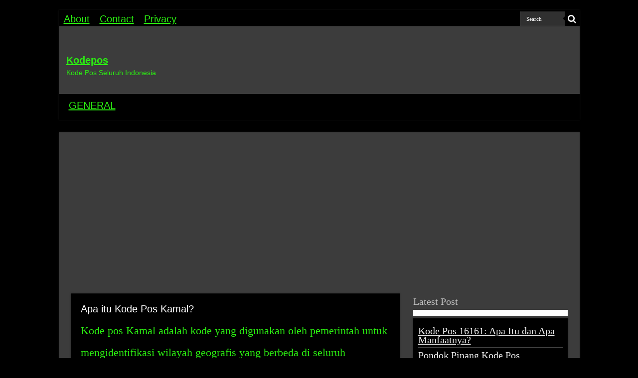

--- FILE ---
content_type: text/html; charset=utf-8
request_url: https://www.google.com/recaptcha/api2/aframe
body_size: 265
content:
<!DOCTYPE HTML><html><head><meta http-equiv="content-type" content="text/html; charset=UTF-8"></head><body><script nonce="bH0FBmhYHKCoeELd1tnuuA">/** Anti-fraud and anti-abuse applications only. See google.com/recaptcha */ try{var clients={'sodar':'https://pagead2.googlesyndication.com/pagead/sodar?'};window.addEventListener("message",function(a){try{if(a.source===window.parent){var b=JSON.parse(a.data);var c=clients[b['id']];if(c){var d=document.createElement('img');d.src=c+b['params']+'&rc='+(localStorage.getItem("rc::a")?sessionStorage.getItem("rc::b"):"");window.document.body.appendChild(d);sessionStorage.setItem("rc::e",parseInt(sessionStorage.getItem("rc::e")||0)+1);localStorage.setItem("rc::h",'1769643211263');}}}catch(b){}});window.parent.postMessage("_grecaptcha_ready", "*");}catch(b){}</script></body></html>